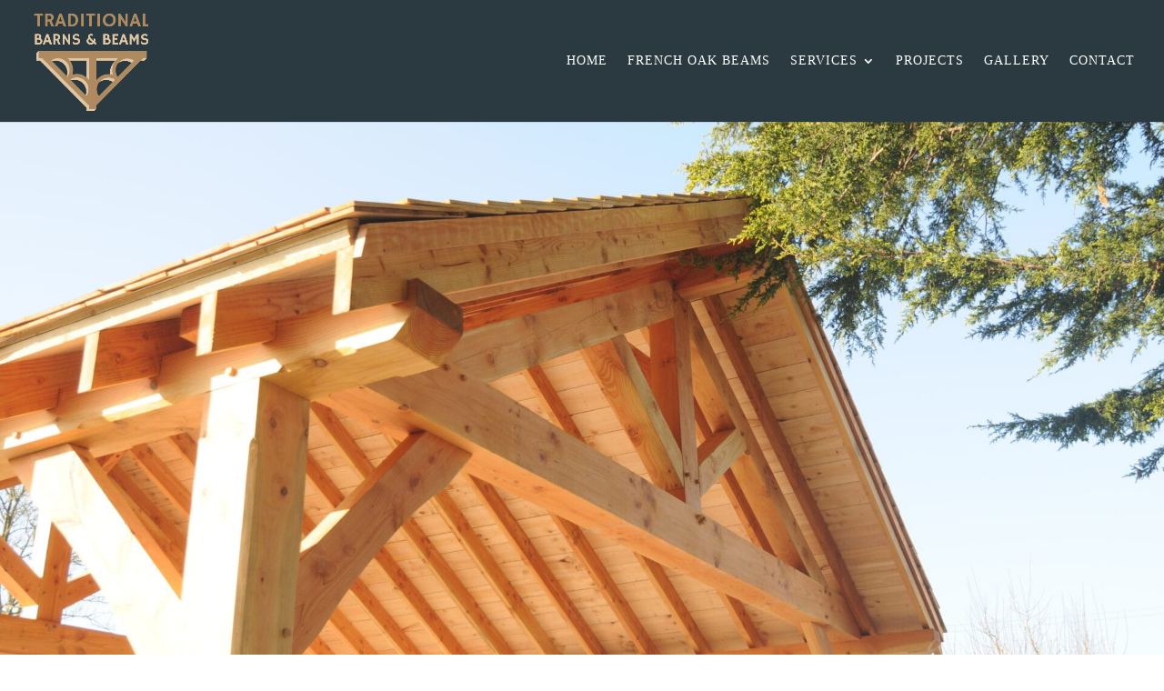

--- FILE ---
content_type: text/css
request_url: https://traditionalbarnsandbeams.co.uk/wp-content/et-cache/24/et-core-unified-tb-13-deferred-24.min.css?ver=1769088656
body_size: 1785
content:
.et_pb_row_0_tb_footer,body #page-container .et-db #et-boc .et-l .et_pb_row_0_tb_footer.et_pb_row,body.et_pb_pagebuilder_layout.single #page-container #et-boc .et-l .et_pb_row_0_tb_footer.et_pb_row,body.et_pb_pagebuilder_layout.single.et_full_width_page #page-container #et-boc .et-l .et_pb_row_0_tb_footer.et_pb_row{width:92%;max-width:2560px}.et_pb_text_0_tb_footer.et_pb_text,.et_pb_text_1_tb_footer.et_pb_text,.et_pb_text_2_tb_footer.et_pb_text,.et_pb_text_2_tb_footer.et_pb_text a,.et_pb_text_3_tb_footer.et_pb_text,.et_pb_text_4_tb_footer.et_pb_text a,.et_pb_text_5_tb_footer.et_pb_text,.et_pb_text_6_tb_footer.et_pb_text,.et_pb_text_6_tb_footer.et_pb_text a,.et_pb_text_7_tb_footer.et_pb_text{color:#000000!important}.et_pb_text_0_tb_footer,.et_pb_text_7_tb_footer{font-weight:300;text-transform:uppercase;font-size:26px;border-bottom-width:1px;border-bottom-color:#000000;padding-bottom:20px!important}.et_pb_text_0_tb_footer h1,.et_pb_text_1_tb_footer h1,.et_pb_text_2_tb_footer h1,.et_pb_text_3_tb_footer h1,.et_pb_text_4_tb_footer h1,.et_pb_text_5_tb_footer h1,.et_pb_text_6_tb_footer h1,.et_pb_text_7_tb_footer h1,.et_pb_text_8_tb_footer h1{font-weight:800}.et_pb_text_0_tb_footer h2,.et_pb_text_7_tb_footer h2{text-transform:uppercase;color:#000000!important}.et_pb_text_0_tb_footer h3,.et_pb_text_7_tb_footer h3,.et_pb_text_8_tb_footer h3{font-size:41px;color:#000000!important}.et_pb_text_0_tb_footer h4,.et_pb_text_1_tb_footer h4,.et_pb_text_2_tb_footer h4,.et_pb_text_3_tb_footer h4,.et_pb_text_4_tb_footer h4,.et_pb_text_5_tb_footer h4,.et_pb_text_6_tb_footer h4,.et_pb_text_7_tb_footer h4,.et_pb_text_8_tb_footer h4{font-family:'Open Sans',Helvetica,Arial,Lucida,sans-serif;font-weight:600;font-size:16px}body.uiwebview .et_pb_text_0_tb_footer h1,body.iphone .et_pb_text_0_tb_footer h1,body.uiwebview .et_pb_text_1_tb_footer h1,body.iphone .et_pb_text_1_tb_footer h1,body.uiwebview .et_pb_text_2_tb_footer h1,body.iphone .et_pb_text_2_tb_footer h1,body.uiwebview .et_pb_text_3_tb_footer h1,body.iphone .et_pb_text_3_tb_footer h1,body.uiwebview .et_pb_text_4_tb_footer h1,body.iphone .et_pb_text_4_tb_footer h1,body.uiwebview .et_pb_text_5_tb_footer h1,body.iphone .et_pb_text_5_tb_footer h1,body.uiwebview .et_pb_text_6_tb_footer h1,body.iphone .et_pb_text_6_tb_footer h1,body.uiwebview .et_pb_text_7_tb_footer h1,body.iphone .et_pb_text_7_tb_footer h1,body.uiwebview .et_pb_text_8_tb_footer h1,body.iphone .et_pb_text_8_tb_footer h1,body.safari .et_pb_text_8_tb_footer a,body.iphone .et_pb_text_8_tb_footer a,body.uiwebview .et_pb_text_8_tb_footer a{font-variant-ligatures:no-common-ligatures}.et_pb_text_1_tb_footer{font-size:23px;margin-bottom:10px!important}.et_pb_text_1_tb_footer.et_pb_text a,.et_pb_text_3_tb_footer.et_pb_text a,.et_pb_text_5_tb_footer.et_pb_text a{color:#707070!important}.et_pb_text_1_tb_footer h3,.et_pb_text_2_tb_footer h3,.et_pb_text_3_tb_footer h3,.et_pb_text_4_tb_footer h3,.et_pb_text_5_tb_footer h3,.et_pb_text_6_tb_footer h3{font-size:23px;color:#000000!important}.et_pb_text_2_tb_footer{line-height:1em;line-height:1em;margin-bottom:15px!important}.et_pb_text_3_tb_footer,.et_pb_text_5_tb_footer{font-size:23px;margin-bottom:5px!important}.et_pb_text_4_tb_footer.et_pb_text,.et_pb_text_8_tb_footer.et_pb_text,.et_pb_text_8_tb_footer.et_pb_text a{color:#FFFFFF!important}.et_pb_text_4_tb_footer{margin-bottom:15px!important}.et_pb_text_6_tb_footer{line-height:1.4em;line-height:1.4em}.et_pb_contact_form_0_tb_footer.et_pb_contact_form_container .input,.et_pb_contact_form_0_tb_footer.et_pb_contact_form_container .input[type="checkbox"]+label i,.et_pb_contact_form_0_tb_footer.et_pb_contact_form_container .input[type="radio"]+label i{border-radius:3px 3px 3px 3px;overflow:hidden}.et_pb_contact_form_0_tb_footer .input,.et_pb_contact_form_0_tb_footer .input[type="checkbox"]+label,.et_pb_contact_form_0_tb_footer .input[type="radio"]+label,.et_pb_contact_form_0_tb_footer .input[type="checkbox"]:checked+label i:before,.et_pb_contact_form_0_tb_footer .input::placeholder{color:#000000}.et_pb_contact_form_0_tb_footer .input::-webkit-input-placeholder{color:#000000}.et_pb_contact_form_0_tb_footer .input::-moz-placeholder{color:#000000}.et_pb_contact_form_0_tb_footer .input::-ms-input-placeholder{color:#000000}.et_pb_contact_form_0_tb_footer .input[type="radio"]:checked+label i:before{background-color:#000000}.et_pb_section_1_tb_footer.et_pb_section{padding-top:0px;padding-bottom:0px;background-color:#000000!important}.et_pb_text_8_tb_footer a{letter-spacing:1px}@media only screen and (max-width:980px){.et_pb_text_0_tb_footer,.et_pb_text_7_tb_footer{border-bottom-width:1px;border-bottom-color:#000000}}@media only screen and (max-width:767px){.et_pb_text_0_tb_footer,.et_pb_text_7_tb_footer{border-bottom-width:1px;border-bottom-color:#000000}}div.et_pb_section.et_pb_section_0{background-image:url(https://traditionalbarnsandbeams.co.uk/wp-content/uploads/2025/12/DSC_3713.jpeg)!important}.et_pb_section_0{height:100vh;display:flex;flex-direction:column;flex-wrap:nowrap;justify-content:center;align-content:center}.et_pb_row_0,body #page-container .et-db #et-boc .et-l .et_pb_row_0.et_pb_row,body.et_pb_pagebuilder_layout.single #page-container #et-boc .et-l .et_pb_row_0.et_pb_row,body.et_pb_pagebuilder_layout.single.et_full_width_page #page-container #et-boc .et-l .et_pb_row_0.et_pb_row{max-width:2560px}.et_pb_text_0 h1{font-size:49px;letter-spacing:5px}.et_pb_text_0 h2{font-weight:300;font-size:0.9em;letter-spacing:6px}.et_pb_text_0 h3{font-weight:700;font-size:3em}body.uiwebview .et_pb_text_0 h1,body.iphone .et_pb_text_0 h1,body.uiwebview .et_pb_text_1 h1,body.iphone .et_pb_text_1 h1,body.uiwebview .et_pb_text_2 h1,body.iphone .et_pb_text_2 h1,body.uiwebview .et_pb_text_3 h1,body.iphone .et_pb_text_3 h1,body.uiwebview .et_pb_text_4 h1,body.iphone .et_pb_text_4 h1,body.uiwebview .et_pb_text_5 h1,body.iphone .et_pb_text_5 h1,body.uiwebview .et_pb_text_6 h1,body.iphone .et_pb_text_6 h1,body.uiwebview .et_pb_text_7 h1,body.iphone .et_pb_text_7 h1,body.uiwebview .et_pb_text_8 h1,body.iphone .et_pb_text_8 h1{font-variant-ligatures:no-common-ligatures}body #page-container .et_pb_section .dipi_button_grid_child_0 .dipi-button-wrap:hover:after,body #page-container .et_pb_section .dipi_button_grid_child_1 .dipi-button-wrap:hover:after{margin-left:.3em;left:auto;margin-left:.3em}body #page-container .et_pb_section .dipi_button_grid_child_0 .dipi-button-wrap:after{line-height:inherit;font-size:inherit!important;opacity:1;margin-left:.3em;left:auto;font-family:ETmodules!important;font-weight:400!important}body #page-container .et_pb_section .dipi_button_grid_child_1 .dipi-button-wrap:after{line-height:inherit;font-size:inherit!important;opacity:1;margin-left:.3em;left:auto;font-family:FontAwesome!important;font-weight:900!important}.dipi_button_grid_0 .dipi-text-grid{text-align:left!important}.dipi_button_grid_0{margin-top:15px!important}.dipi_button_grid_0 .dipi-button-grid-container{flex-direction:row;justify-content:flex-start;align-items:baseline;flex-wrap:wrap}div.et_pb_section.et_pb_section_1{background-position:center top;background-image:url(https://traditionalbarnsandbeams.co.uk/wp-content/uploads/2025/12/electrician_19.png)!important}.et_pb_section_1.et_pb_section{padding-top:0px;padding-bottom:0px;background-color:#2a3a40!important}.et_pb_row_1.et_pb_row{padding-top:0px!important;padding-top:0px}.et_pb_row_1,body #page-container .et-db #et-boc .et-l .et_pb_row_1.et_pb_row,body.et_pb_pagebuilder_layout.single #page-container #et-boc .et-l .et_pb_row_1.et_pb_row,body.et_pb_pagebuilder_layout.single.et_full_width_page #page-container #et-boc .et-l .et_pb_row_1.et_pb_row{width:100%;max-width:100%}.et_pb_image_0{background-image:linear-gradient(135deg,rgba(0,0,0,0) 70%,#000000 70%);padding-right:30px;padding-bottom:30px;text-align:left;margin-left:0}.et_pb_image_0 .et_pb_image_wrap{border-width:9px;border-color:#2a3a40;box-shadow:0px 50px 100px 0px rgba(0,0,0,0.3)}.et_pb_text_1 h2{font-size:48px;color:#FFFFFF!important;line-height:1.4em}.et_pb_text_2.et_pb_text,.et_pb_blurb_0.et_pb_blurb{color:#FFFFFF!important}.et_pb_text_2{line-height:1.8em;font-size:16px;line-height:1.8em;margin-left:100px!important;max-width:600px}.et_pb_row_2,body #page-container .et-db #et-boc .et-l .et_pb_row_2.et_pb_row,body.et_pb_pagebuilder_layout.single #page-container #et-boc .et-l .et_pb_row_2.et_pb_row,body.et_pb_pagebuilder_layout.single.et_full_width_page #page-container #et-boc .et-l .et_pb_row_2.et_pb_row,.et_pb_row_3,body #page-container .et-db #et-boc .et-l .et_pb_row_3.et_pb_row,body.et_pb_pagebuilder_layout.single #page-container #et-boc .et-l .et_pb_row_3.et_pb_row,body.et_pb_pagebuilder_layout.single.et_full_width_page #page-container #et-boc .et-l .et_pb_row_3.et_pb_row,.et_pb_row_4,body #page-container .et-db #et-boc .et-l .et_pb_row_4.et_pb_row,body.et_pb_pagebuilder_layout.single #page-container #et-boc .et-l .et_pb_row_4.et_pb_row,body.et_pb_pagebuilder_layout.single.et_full_width_page #page-container #et-boc .et-l .et_pb_row_4.et_pb_row{width:82%;max-width:1707px}.et_pb_row_2,.et_pb_row_3,.et_pb_row_4{display:flex;flex-wrap:wrap}.et_pb_column_4,.et_pb_column_7,.et_pb_column_8{display:flex;flex-direction:column;flex-wrap:nowrap;justify-content:center;align-content:center;order:1}.et_pb_text_3 h3,.et_pb_text_5 h3,.et_pb_text_7 h3{font-size:27px}.et_pb_divider_0,.et_pb_divider_1,.et_pb_divider_2{width:39%}.et_pb_divider_0:before,.et_pb_divider_1:before,.et_pb_divider_2:before{border-top-color:#000000}.et_pb_text_4,.et_pb_text_8{margin-top:-17px!important}.et_pb_image_1,.et_pb_image_2,.et_pb_image_3{text-align:left;margin-left:0}.et_pb_text_6{margin-top:-17px!important;margin-bottom:20px!important}.et_pb_section_3.et_pb_section{background-color:#2a3a40!important}.et_pb_blurb_0.et_pb_blurb .et_pb_module_header,.et_pb_blurb_0.et_pb_blurb .et_pb_module_header a{color:#FFFFFF!important;text-align:center}.et_pb_blurb_0.et_pb_blurb .et_pb_blurb_description{text-align:center}.et_pb_blurb_0.et_pb_blurb .et_pb_blurb_description a{font-size:52px;color:#FFFFFF!important;line-height:0.9em}.et_pb_blurb_0 .et-pb-icon{font-size:87px;color:#FFFFFF;font-family:ETmodules!important;font-weight:400!important}.et_pb_column_0{background-color:rgba(0,0,0,0.72);border-top-width:5px;border-top-color:#FFFFFF;padding-top:50px;padding-right:25px;padding-bottom:50px;padding-left:25px}.dipi_button_grid_child_0.dipi_button_grid_child{background-color:#2a3a40}body #page-container .et_pb_section .dipi_button_grid_child_0 .dipi-button-wrap{color:#FFFFFF!important;border-width:2px!important;border-color:#2a3a40;border-radius:0px;letter-spacing:2px;font-size:17px;font-family:'Kanit',Helvetica,Arial,Lucida,sans-serif!important;text-transform:uppercase!important;padding-right:2em;padding-left:0.7em;background-color:#2a3a40!important}body #page-container .et_pb_section .dipi_button_grid_child_1 .dipi-button-wrap{color:#FFFFFF!important;border-width:2px!important;border-color:#FFFFFF;border-radius:0px;letter-spacing:2px;font-size:17px;font-family:'Kanit',Helvetica,Arial,Lucida,sans-serif!important;text-transform:uppercase!important;padding-right:2em;padding-left:0.7em;background-color:RGBA(255,255,255,0)!important}.et_pb_column_3{padding-top:120px;padding-right:8%;padding-bottom:120px;padding-left:8%}.et_pb_column_5{background-image:url(https://traditionalbarnsandbeams.co.uk/wp-content/uploads/2025/12/DSC_3711.jpeg);border-radius:20px 20px 20px 20px;overflow:hidden;order:2}.et_pb_column_6{background-image:url(https://traditionalbarnsandbeams.co.uk/wp-content/uploads/2025/12/DSC_3709.jpeg);border-radius:20px 20px 20px 20px;overflow:hidden;order:2}.et_pb_column_9{background-image:url(https://traditionalbarnsandbeams.co.uk/wp-content/uploads/2025/12/20240527_124036.jpeg);border-radius:20px 20px 20px 20px;overflow:hidden;order:2}@media only screen and (min-width:981px){.et_pb_row_0,body #page-container .et-db #et-boc .et-l .et_pb_row_0.et_pb_row,body.et_pb_pagebuilder_layout.single #page-container #et-boc .et-l .et_pb_row_0.et_pb_row,body.et_pb_pagebuilder_layout.single.et_full_width_page #page-container #et-boc .et-l .et_pb_row_0.et_pb_row{width:100%}}@media only screen and (max-width:980px){.et_pb_section_0{height:100vh}.et_pb_row_0,body #page-container .et-db #et-boc .et-l .et_pb_row_0.et_pb_row,body.et_pb_pagebuilder_layout.single #page-container #et-boc .et-l .et_pb_row_0.et_pb_row,body.et_pb_pagebuilder_layout.single.et_full_width_page #page-container #et-boc .et-l .et_pb_row_0.et_pb_row{width:90%}.et_pb_text_0 h1{font-size:25px;letter-spacing:5px}.et_pb_text_0 h2{font-size:15px}.et_pb_text_0 h3{font-size:50px}body #page-container .et_pb_section .dipi_button_grid_child_0 .dipi-button-wrap:after{line-height:inherit;font-size:inherit!important;margin-left:.3em;left:auto;opacity:1;content:attr(data-icon);font-family:ETmodules!important;font-weight:400!important}body #page-container .et_pb_section .dipi_button_grid_child_0 .dipi-button-wrap:before,body #page-container .et_pb_section .dipi_button_grid_child_1 .dipi-button-wrap:before{display:none}body #page-container .et_pb_section .dipi_button_grid_child_0 .dipi-button-wrap:hover:after,body #page-container .et_pb_section .dipi_button_grid_child_1 .dipi-button-wrap:hover:after{margin-left:.3em;left:auto;margin-left:.3em}body #page-container .et_pb_section .dipi_button_grid_child_1 .dipi-button-wrap:after{line-height:inherit;font-size:inherit!important;margin-left:.3em;left:auto;opacity:1;content:attr(data-icon);font-family:FontAwesome!important;font-weight:900!important}.dipi_button_grid_0 .dipi-button-grid-container{flex-direction:row;justify-content:flex-start;align-items:baseline;flex-wrap:wrap}.et_pb_image_0{text-align:center;margin-left:auto;margin-right:auto}.et_pb_image_0 .et_pb_image_wrap img,.et_pb_image_1 .et_pb_image_wrap img,.et_pb_image_2 .et_pb_image_wrap img,.et_pb_image_3 .et_pb_image_wrap img{width:auto}.et_pb_text_1 h2{font-size:42px}.et_pb_text_2{margin-left:0px!important}.et_pb_blurb_0.et_pb_blurb .et_pb_blurb_description a{font-size:45px}.et_pb_column_0{border-top-width:5px;border-top-color:#FFFFFF;padding-top:25px;padding-right:25px;padding-bottom:25px;padding-left:25px}.et_pb_row_0.et_pb_row{margin-left:0px!important;margin-right:auto!important}}@media only screen and (max-width:767px){.et_pb_section_0{height:60vh}.et_pb_row_0,body #page-container .et-db #et-boc .et-l .et_pb_row_0.et_pb_row,body.et_pb_pagebuilder_layout.single #page-container #et-boc .et-l .et_pb_row_0.et_pb_row,body.et_pb_pagebuilder_layout.single.et_full_width_page #page-container #et-boc .et-l .et_pb_row_0.et_pb_row{width:95%}.et_pb_text_0 h1{font-size:15px;letter-spacing:3px}.et_pb_text_0 h2{font-size:15px}.et_pb_text_0 h3,.et_pb_blurb_0.et_pb_blurb .et_pb_blurb_description a{font-size:35px}body #page-container .et_pb_section .dipi_button_grid_child_0 .dipi-button-wrap,body #page-container .et_pb_section .dipi_button_grid_child_1 .dipi-button-wrap{font-size:13px!important}body #page-container .et_pb_section .dipi_button_grid_child_0 .dipi-button-wrap:after{line-height:inherit;font-size:inherit!important;margin-left:.3em;left:auto;opacity:1;content:attr(data-icon);font-family:ETmodules!important;font-weight:400!important}body #page-container .et_pb_section .dipi_button_grid_child_0 .dipi-button-wrap:before,body #page-container .et_pb_section .dipi_button_grid_child_1 .dipi-button-wrap:before{display:none}body #page-container .et_pb_section .dipi_button_grid_child_0 .dipi-button-wrap:hover:after,body #page-container .et_pb_section .dipi_button_grid_child_1 .dipi-button-wrap:hover:after{margin-left:.3em;left:auto;margin-left:.3em}body #page-container .et_pb_section .dipi_button_grid_child_1 .dipi-button-wrap:after{line-height:inherit;font-size:inherit!important;margin-left:.3em;left:auto;opacity:1;content:attr(data-icon);font-family:FontAwesome!important;font-weight:900!important}.dipi_button_grid_0 .dipi-button-grid-container{flex-direction:row;justify-content:flex-start;align-items:baseline;flex-wrap:wrap}.et_pb_image_0 .et_pb_image_wrap img,.et_pb_image_1 .et_pb_image_wrap img,.et_pb_image_2 .et_pb_image_wrap img,.et_pb_image_3 .et_pb_image_wrap img{width:auto}.et_pb_text_1 h2{font-size:32px}.et_pb_column_0{border-top-width:5px;border-top-color:#FFFFFF;padding-top:10px;padding-right:10px;padding-bottom:10px;padding-left:10px}.et_pb_column_3{padding-top:40px;padding-bottom:40px}.et_pb_row_0.et_pb_row{margin-left:0px!important;margin-right:auto!important}}